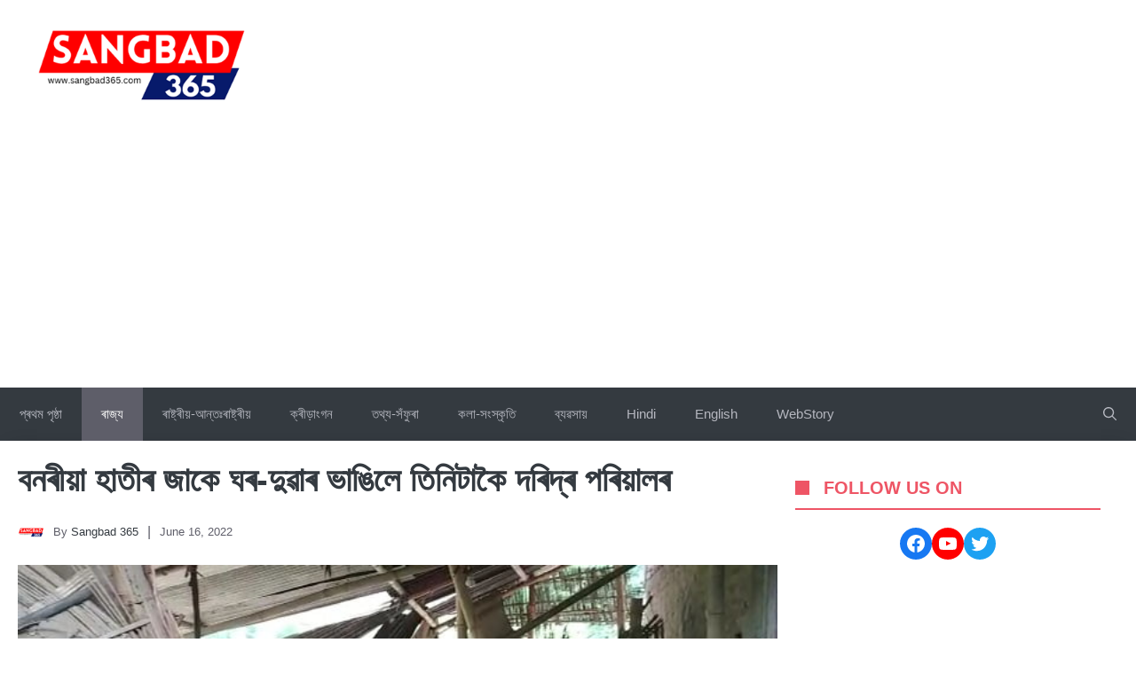

--- FILE ---
content_type: text/html; charset=utf-8
request_url: https://www.google.com/recaptcha/api2/aframe
body_size: 258
content:
<!DOCTYPE HTML><html><head><meta http-equiv="content-type" content="text/html; charset=UTF-8"></head><body><script nonce="gD4YrGcPtAur6GmQfFXyXA">/** Anti-fraud and anti-abuse applications only. See google.com/recaptcha */ try{var clients={'sodar':'https://pagead2.googlesyndication.com/pagead/sodar?'};window.addEventListener("message",function(a){try{if(a.source===window.parent){var b=JSON.parse(a.data);var c=clients[b['id']];if(c){var d=document.createElement('img');d.src=c+b['params']+'&rc='+(localStorage.getItem("rc::a")?sessionStorage.getItem("rc::b"):"");window.document.body.appendChild(d);sessionStorage.setItem("rc::e",parseInt(sessionStorage.getItem("rc::e")||0)+1);localStorage.setItem("rc::h",'1768950538686');}}}catch(b){}});window.parent.postMessage("_grecaptcha_ready", "*");}catch(b){}</script></body></html>